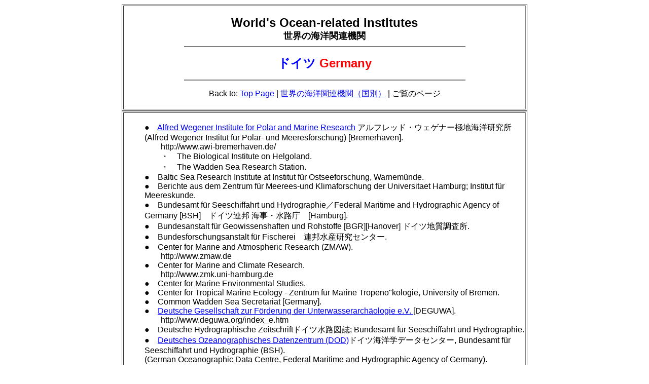

--- FILE ---
content_type: text/html
request_url: https://oceandictionary.jp/org/org-world/org_germany.html
body_size: 3532
content:
<HTML>
<HEAD>
<meta http-equiv="Content-Type" content="text/html; charset=utf-8" />
<META NAME="keywords" CONTENT="海洋辞典Ocean Dictionary, 世界の海洋関連機関World's Ocean-related Institutes, ドイツGermany">
<TITLE>海洋辞典Ocean Dictionary, 世界の海洋関連機関World's Ocean-related Institutes, ドイツGermany</TITLE>
</HEAD>
<BODY>
<FONT FACE="Arial">
<CENTER>

<TABLE BORDER="1" WIDTH="800"><TR><TD>
<CENTER>
<BR>
<FONT SIZE="5"><B>World's Ocean-related Institutes</B></FONT><BR>
<FONT SIZE="4"><B>世界の海洋関連機関</B></FONT><BR>
<HR NOSHADE WIDTH="70%">
<P>
<FONT SIZE="5"><B><FONT COLOR="#OOOOff">ドイツ</FONT> <FONT COLOR="#ffOOOO">Germany</FONT></B></FONT>
<P>
<HR NOSHADE WIDTH="70%">
<P>
Back to: <A HREF="../../index.html">Top Page</A> | <A HREF="../../org_index.html">世界の海洋関連機関（国別）</A> | 
ご覧のページ</FONT>
<BR><BR>
</CENTER>
</TD></TR></TABLE>

<TABLE BORDER="1" WIDTH="800"><TR><TD>
<UL>
<BR>



<!--
Üüäö




<LI>Baltic Sea Research Institute, University of Rostock [Germany]<BR>
ドイツ地球科学資源研究所[BGR]
アルフレッド・ウェゲナー極域海洋研究所[ブレーメルハーフェン、ドイツ].<P>

ドイツ、キール大学海洋研究所
* Germany
          o Deutschen Naturkunde-Museen
          o Wal und Mensch 

Bundesamt fur Seeschifffahrt und Hydrographie 
Marine Science Reports; Baltic Sea Research Institute, Universität Rostock 


-->


●　<A HREF="http://www.awi-bremerhaven.de/">Alfred Wegener Institute for Polar and Marine Research</A> 
アルフレッド・ウェゲナー極地海洋研究所 (Alfred Wegener Institut für Polar- und Meeresforschung) [Bremerhaven].<BR>
　　http://www.awi-bremerhaven.de/<BR>
　　・　The Biological Institute on Helgoland.<BR>
　　・　The Wadden Sea Research Station.<BR>
●　Baltic Sea Research Institute at Institut für Ostseeforschung, Warnemünde.<BR>
●　Berichte aus dem Zentrum für Meerees-und Klimaforschung der Universitaet Hamburg; Institut für Meereskunde.<BR>
●　Bundesamt für Seeschiffahrt und Hydrographie／Federal Maritime and Hydrographic Agency of Germany [BSH]　ドイツ連邦
海事・水路庁　[Hamburg].<BR>

●　Bundesanstalt für Geowissenshaften und Rohstoffe [BGR][Hanover] ドイツ地質調査所.<BR>
●　Bundesforschungsanstalt für Fischerei　連邦水産研究センター.<BR>
●　Center for Marine and Atmospheric Research (ZMAW).<BR>
　　http://www.zmaw.de<BR>
●　Center for Marine and Climate Research.<BR>
　　http://www.zmk.uni-hamburg.de<BR>
●　Center for Marine Environmental Studies.<BR>
●　Center for Tropical Marine Ecology - Zentrum für Marine Tropeno"kologie, University of Bremen.<BR>
●　Common Wadden Sea Secretariat [Germany].<BR>


●　<A HREF="http://www.deguwa.org/index_e.htm">Deutsche Gesellschaft zur Förderung der Unterwasserarchäologie e.V.
</A> [DEGUWA].<BR>
　　http://www.deguwa.org/index_e.htm<BR>
●　Deutsche Hydrographische Zeitschriftドイツ水路図誌; Bundesamt für Seeschiffahrt und Hydrographie.<BR>
●　<A HREF="http://www.bsh.de/abtm/m5/dod/Welcome.html">Deutsches Ozeanographisches Datenzentrum (DOD)</A>ドイツ海洋学データセンター, 
Bundesamt für Seeschiffahrt und Hydrographie (BSH).<BR>
(German Oceanographic Data Centre, Federal Maritime and Hydrographic Agency of Germany).<BR>
　　http://www.bsh.de/meereskunde/dod/<BR>
●　Fachbereich Geowissenschaften der Universität Bremen　ブレーメン大学地学部.<BR>
●　<A HREF="http://www.bsh.de/de/index.jsp">Federal Maritime and Hydrographic Agency of Germany</A> - 
Bundesamt für Seeschiffahrt und Hydrographie [BSH].<BR>
http://www.bsh.de/de/index.jsp<BR>

●　Federal Ministry of Agriculture, Food and Forestry [Germany].<BR>
●　Federal Research Centre for Fisheries - Bundesforschungsanstalt für Fischerei [Germany].<BR>
・　GKSS Research Centre.<BR>
・　International CLIVAR Project Office (Climate Variability and Predictability).<BR>
・　Deutsche Forschungsanstalt für Luft- und Raumfahrt e.V. [German Aerospace Research Establishment].<BR>
・　'Deutsche Klimarechenzentrum' (DKRZ) [German Climate Computer Centre, Hamburg].<BR>
・　European Space Operations Centre (ESOC).<BR>
　　－　Near-Earth Navigation & Geodesy Section.<BR>
・　Near-Earth Navigation & Geodesy Section ESOC, ESA, Darmstadt.<BR>
・　European Geophysical Society (EGS).<BR>
・　German Climate Computer Centre, Hamburg.<BR>
　　－　WOCE Hydrographic Program SAC (FTP).<BR>
●　Federal Waterways Research and Engineering Institute [Germany].<BR>
●　Fischereiwissenschaft 水産学　[Germany].<BR>
●　Forschungsschiff METEOR・調査船メテオール; Institut für Meereskunde　海洋学研究所.<BR> 
●　Free University of Berlin.<BR>
　　・　Institute for Meteorology.<BR>
●　GEOMAR-Research Center for Marine Geosciences, Christian-Albrechts-University, Kiel.<BR>
●　German Hydrographic Institute　ドイツ水路研究所.<BR>
●　Germanischer Lloyd　ジャーマン・ロイド [略称: GL;　1867年設立の船級協会]. <BR>
●　GKSS [Hamburg].<BR>
●　Herwig, Bundesamt für Ernahrung und Forstwirtschaft.<BR>
<P>



<B>institut</B><BR>
●　Institute for Chemistry and Biology of the Sea, Oldenburg University.<BR>
●　Institute for Hydrobiology and Fisheries Science, University of Hamburg - Institut für Hydrobiologie und 
<BR>
●　Institute for International Affairs, Federal Republic of Germany.<BR>
●　Institute of Hydrobiology and Fisheries Science, Hamburg University (Institut für Hydrobiologie und 
Fischereiwissenschaft, Universität Hamburg)　[Hamburg].<BR>
　　www.biologie.uni-hamburg.de<BR>
●　Institute of naval architecture, marine and ocean engineering, Berlin.<BR>
　　http://www.ism.tu-berlin.de/<BR>


●　Institut für Chemie und Biologie des Meeres, Universitat Oldenburg - Institute for Chemistry and Biology 
of the Marine Environment, University of Oldenburg.<BR>
●　<A HREF="http://www.ism.tu-berlin.de/">Institut für Land- und Seeverkehr</A> (Bereich Schiffs- und Meerestechnik)<BR>
●　Institut für Meereskunde, Germany.<BR>
●　Institut für Meereskunde an der Universität Kiel (<A HREF="http://www.ifm.uni-kiel.de/index-e.htm">
Institute for Marine Sciences, University of Kiel</A>)  キール大学海洋学研究所 [Düsternbrooker Weg 20, Kiel].<BR>
http://www.ifm.uni-kiel.de/index-e.htm<BR>
http://www.ifm-geomar.de/info/information_e.html<BR>
●　Institut für Meereskunde an der Universitaet Germany.<BR>
●　<A HREF="http://www.ifm.uni-hamburg.de/index.html">Institut für Meereskunde der Universität Hamburg</A> - 
Institute of Oceanography, University of Hamburg.<BR>
http://www.ifm.uni-hamburg.de/index.html
●　Institut für Ostseefischerei.<BR>
●　Institut für Ostseeforschung, Warnemünde, Universität Rostock.<BR>
　　・　Baltic Sea Resources.<BR>

●　Institute of Oceanography [ハンブルグ].<BR>
●　<A HREF="http://unterwasserarchaeologie.de/kuwa/">Kommission für Unterwasserarchäologie</A>.<BR>
　　http://unterwasserarchaeologie.de/kuwa/<BR>
●　Leibniz Institute für Meereswissenschaften an der Universität Kiel [IFM-GEOMAR].<BR>
http://www.ifm-geomar.de/info/information_e.html<BR>
○　<A HREF="http://www.ifm-geomar.de/index.html">IFM-GEOMAR Leibniz-Institut für Meereswissenschaften 
an der Universität Kiel</A><BR>
http://www.ifm-geomar.de/index.html<BR>
○　<A HREF="http://www.ifm-geomar.de/info/information_e.html">Leibniz Institute of Marine Sciences 
at Kiel University</A> - Leibniz-Institut für Meereswissenschaften an der Universität Kiel [IFM-GEOMAR].<BR>
http://www.ifm-geomar.de/info/information_e.html<BR>
●　Max-Planck-Institut für ausländisches öffentliches, Recht und Völkerrecht, Universität zu Köln.<BR>
●　Max-Planck-Institut für Marine Microbiologie　(Max Planck Institute for Marine Microbiology) マックス・プランク
海洋生物学研究所.<BR>
●　マックス・プランク国際法外国公法研究所／ケルン大学　[Köln].<BR>
<P>



●　Senckenbergische Naturforschende Gesellschaft [Germany].<BR>
●　Tracer Oceanography, Universität Bremen.<BR>
●　University of Bremen ブレーメン大学.<BR>
　　・　Center for Tropical Marine Ecology.<BR>
　　・　Department of Geosciences.<BR>
　　・　Institute of Environmental Physics - Oceanography.<BR>
　　・　International Studies in Aquatic Tropical Ecology.<BR>
●　University of Hamburg　ハンブルグ大学.<BR>
　　・　Institute of Oceanography.<BR>
　　　　＊　Centre for Marine and Climate Research.<BR>
　　・　ハンブルグ大学海洋生物学研究所. <BR>
●　University of Oldenburg　オルデンブルグ大学.<BR>
　　・　Institute for Chemistry and Biology of Marine Environment.<BR>
●　<A HREF="http://www.abc.se/~m10354/publ/uwa-brd.htm">Unterwasserarchäologie in Deutschland</A><BR>
　　http://www.abc.se/~m10354/publ/uwa-brd.htm<BR>

<P>

●　ドイツ造船技術協会　[STG].<BR>
●　ゲオマール研究所 [海洋科学のメッカといえる。メタンハイドレートの研究].<BR>
●　マックス・プランク協会　[政府助成によって運営される研究機関]. <BR>


<P><HR><P>


<B>参考：　ドイツ語・日本語</B><BR>

Berichte aus dem Zentrum für Meerees-und Klimaforschung:　Meerees と気候研究センターからの報告<BR>
Bundesforschungsanstalt für Fischerei:　連邦水産研究センター<BR>
Bundesamt:　連邦政府機関<BR>
Deutsche Gesellschaft:　ドイツ社会<BR>
Ernahrung und Forstwirtschaft:　栄養・林業委員会<BR>
Fachbereich Geowissenschaften:　地学部、地学教室<BR>
Fischereiwissenschaft:　水産学<BR>
Förderung der Unterwasserarchäologie:　水中考古学の推進<BR>
Forschungsschiff:　調査船<BR>
Jahresbericht: 年次報告書　→　Zweijahresbericht:　双方向年次報告書<BR>
Meerees-und Klimaforschung:　Meerees と気候の研究<BR>
Meeresforschung: 海洋研究<BR>
Meereskunde:　海洋学<BR>
Ostseeforschung:　バルト海研究<BR>
Seeschiffahrt und Hydrographie:　海事と水路<BR>
Unterwasserarchäologie: 水中考古学<BR>


</UL>
<BR>
</TD></TR></TABLE>

Back to: <A HREF="../../index.html">Top Page</A> | <A HREF="../../org_index.html">世界の海洋関連機関（国別）</A> | 
ご覧のページ

</CENTER>
</BODY>
</HTML>






